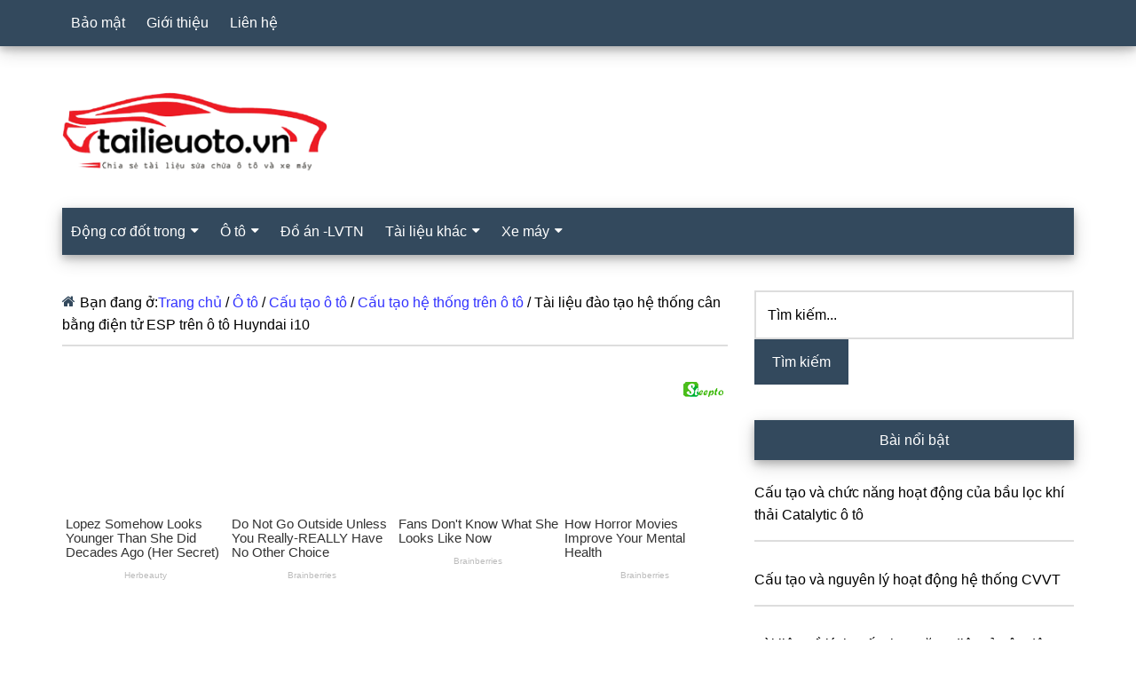

--- FILE ---
content_type: text/html; charset=utf-8
request_url: https://www.google.com/recaptcha/api2/aframe
body_size: 267
content:
<!DOCTYPE HTML><html><head><meta http-equiv="content-type" content="text/html; charset=UTF-8"></head><body><script nonce="rdI5tyxziV24mP5z-HxSHg">/** Anti-fraud and anti-abuse applications only. See google.com/recaptcha */ try{var clients={'sodar':'https://pagead2.googlesyndication.com/pagead/sodar?'};window.addEventListener("message",function(a){try{if(a.source===window.parent){var b=JSON.parse(a.data);var c=clients[b['id']];if(c){var d=document.createElement('img');d.src=c+b['params']+'&rc='+(localStorage.getItem("rc::a")?sessionStorage.getItem("rc::b"):"");window.document.body.appendChild(d);sessionStorage.setItem("rc::e",parseInt(sessionStorage.getItem("rc::e")||0)+1);localStorage.setItem("rc::h",'1769256007092');}}}catch(b){}});window.parent.postMessage("_grecaptcha_ready", "*");}catch(b){}</script></body></html>

--- FILE ---
content_type: application/x-javascript; charset=utf-8
request_url: https://servicer.mgid.com/1389866/8?nocmp=1&sessionId=6974b447-00341&sessionPage=1&sessionNumberWeek=1&sessionNumber=1&scale_metric_1=64.00&scale_metric_2=258.06&scale_metric_3=100.00&cbuster=1769256008842668655222&pvid=162b81c1-fb01-47aa-93c4-ba8bd839c588&implVersion=11&lct=1763554980&mp4=1&ap=1&consentStrLen=0&wlid=5828d1e6-f0b3-4ac7-ab8d-2b416eacef5d&uniqId=05259&niet=4g&nisd=false&evt=%5B%7B%22event%22%3A1%2C%22methods%22%3A%5B1%2C2%5D%7D%2C%7B%22event%22%3A2%2C%22methods%22%3A%5B1%2C2%5D%7D%5D&pv=5&jsv=es6&dpr=1&hashCommit=cbd500eb&apt=2023-10-26T20%3A25%3A43%2B07%3A00&tfre=3525&w=750&h=399&tl=150&tlp=1,2,3,4&sz=368x185;368x186&szp=1,2;3,4&szl=1,2;3,4&cxurl=https%3A%2F%2Ftailieuoto.vn%2Ftai-lieu-dao-tao-he-thong-can-bang-dien-tu-esp-tren-o-to-huyndai-i10%2F&ref=&lu=https%3A%2F%2Ftailieuoto.vn%2Ftai-lieu-dao-tao-he-thong-can-bang-dien-tu-esp-tren-o-to-huyndai-i10%2F
body_size: 1389
content:
var _mgq=_mgq||[];
_mgq.push(["MarketGidLoadGoods1389866_05259",[
["Herbeauty","12578196","1","Milo Ventimiglia Definitely Has A Thing For Dating His Costars","","0","","","","cfbpjG2V_i28AM1tZDdeY9G0s56inz6VgHEPcvIeu2YRSHG6HnDluut3IKUJN3ZsJ5-V9RiSmN6raXcKPkq-dnPbK2Kmle3HRBR2HVokCc78AV892U0KS2j7K3QlGO7_",{"i":"https://s-img.mgid.com/g/12578196/492x277/-/[base64].webp?v=1769256009-G3oNCyHzghJcRjKgoqOWTjVc709Pj57_rR7LN2e9wao","l":"https://clck.mgid.com/ghits/12578196/i/57722050/0/pp/1/8?h=cfbpjG2V_i28AM1tZDdeY9G0s56inz6VgHEPcvIeu2YRSHG6HnDluut3IKUJN3ZsJ5-V9RiSmN6raXcKPkq-dnPbK2Kmle3HRBR2HVokCc78AV892U0KS2j7K3QlGO7_&rid=3ad632b8-f91c-11f0-aafd-d404e6f98490&tt=Direct&att=3&afrd=40&iv=11&ct=1&gdprApplies=0&st=-300&mp4=1&h2=RGCnD2pppFaSHdacZpvmntuDffjc_onI8cbXBV19Ccu0Jbm1CRe-FmAGlkAoQiCakzlSCilfIzDm2S7yp-KYYA**","adc":[],"sdl":0,"dl":"","type":"w","media-type":"static","clicktrackers":[],"cta":"Learn more","cdt":"","catId":239,"tri":"3ad6538e-f91c-11f0-aafd-d404e6f98490","crid":"12578196"}],
["Herbeauty","15584628","1","Uncover The Mysteries Of Love: How It Alters Your Brain Chemistry","","0","","","","cfbpjG2V_i28AM1tZDdeY2chd3ZmnkzpOaSR-kSoqnCUwXiYpHdtOk88pjAwNuDhJ5-V9RiSmN6raXcKPkq-dnPbK2Kmle3HRBR2HVokCc4Sj6JTqTs1YPxBQieqoeAe",{"i":"https://s-img.mgid.com/g/15584628/492x277/-/[base64].webp?v=1769256009-j1YHQMPGNG-FFJMkC-1uN4y68XmyrrFMaW9bH9d3mfU","l":"https://clck.mgid.com/ghits/15584628/i/57722050/0/pp/2/8?h=cfbpjG2V_i28AM1tZDdeY2chd3ZmnkzpOaSR-kSoqnCUwXiYpHdtOk88pjAwNuDhJ5-V9RiSmN6raXcKPkq-dnPbK2Kmle3HRBR2HVokCc4Sj6JTqTs1YPxBQieqoeAe&rid=3ad632b8-f91c-11f0-aafd-d404e6f98490&tt=Direct&att=3&afrd=40&iv=11&ct=1&gdprApplies=0&st=-300&mp4=1&h2=RGCnD2pppFaSHdacZpvmntuDffjc_onI8cbXBV19Ccu0Jbm1CRe-FmAGlkAoQiCakzlSCilfIzDm2S7yp-KYYA**","adc":[],"sdl":0,"dl":"","type":"w","media-type":"static","clicktrackers":[],"cta":"Learn more","cdt":"","catId":225,"tri":"3ad65394-f91c-11f0-aafd-d404e6f98490","crid":"15584628"}],
["Brainberries","14137481","1","Here's Why These 7 Celebrities Shouldn't Drive","","0","","","","cfbpjG2V_i28AM1tZDdeY1W4oTRaSWAhgFO1fQIoLmlNTqyJuSJXvGZy8scUE5h2J5-V9RiSmN6raXcKPkq-dnPbK2Kmle3HRBR2HVokCc7pKmBKHFsR7v8jxnNIoEym",{"i":"https://s-img.mgid.com/g/14137481/492x277/-/[base64].webp?v=1769256009-WR95CjiTGVuDhNJ6XuaUcpD4nRpRdTKVvVzwsyn7GgA","l":"https://clck.mgid.com/ghits/14137481/i/57722050/0/pp/3/8?h=cfbpjG2V_i28AM1tZDdeY1W4oTRaSWAhgFO1fQIoLmlNTqyJuSJXvGZy8scUE5h2J5-V9RiSmN6raXcKPkq-dnPbK2Kmle3HRBR2HVokCc7pKmBKHFsR7v8jxnNIoEym&rid=3ad632b8-f91c-11f0-aafd-d404e6f98490&tt=Direct&att=3&afrd=40&iv=11&ct=1&gdprApplies=0&st=-300&mp4=1&h2=RGCnD2pppFaSHdacZpvmntuDffjc_onI8cbXBV19Ccu0Jbm1CRe-FmAGlkAoQiCakzlSCilfIzDm2S7yp-KYYA**","adc":[],"sdl":0,"dl":"","type":"w","media-type":"static","clicktrackers":[],"cta":"Learn more","cdt":"","catId":239,"tri":"3ad65396-f91c-11f0-aafd-d404e6f98490","crid":"14137481"}],
["Brainberries","16141751","1","Why Big Bang Theory Fans Despise These 8 Characters","","0","","","","cfbpjG2V_i28AM1tZDdeY4r7ecGFkNRPPZDfhtJb2eiSGrxq5CIdntEtjxCz5SI-J5-V9RiSmN6raXcKPkq-dnPbK2Kmle3HRBR2HVokCc4NNbAVFcaNbuZkfONlf_SN",{"i":"https://s-img.mgid.com/g/16141751/492x277/-/[base64].webp?v=1769256009-JFKYYGyIOvCR7GA8QQdK5Y2h9-vurfiL-rBkpdCmRjg","l":"https://clck.mgid.com/ghits/16141751/i/57722050/0/pp/4/8?h=cfbpjG2V_i28AM1tZDdeY4r7ecGFkNRPPZDfhtJb2eiSGrxq5CIdntEtjxCz5SI-J5-V9RiSmN6raXcKPkq-dnPbK2Kmle3HRBR2HVokCc4NNbAVFcaNbuZkfONlf_SN&rid=3ad632b8-f91c-11f0-aafd-d404e6f98490&tt=Direct&att=3&afrd=40&iv=11&ct=1&gdprApplies=0&st=-300&mp4=1&h2=RGCnD2pppFaSHdacZpvmntuDffjc_onI8cbXBV19Ccu0Jbm1CRe-FmAGlkAoQiCakzlSCilfIzDm2S7yp-KYYA**","adc":[],"sdl":0,"dl":"","type":"w","media-type":"static","clicktrackers":[],"cta":"Learn more","cdt":"","catId":230,"tri":"3ad65398-f91c-11f0-aafd-d404e6f98490","crid":"16141751"}],],
{"awc":{},"dt":"desktop","ts":"","tt":"Direct","isBot":1,"h2":"RGCnD2pppFaSHdacZpvmntuDffjc_onI8cbXBV19Ccu0Jbm1CRe-FmAGlkAoQiCakzlSCilfIzDm2S7yp-KYYA**","ats":0,"rid":"3ad632b8-f91c-11f0-aafd-d404e6f98490","pvid":"162b81c1-fb01-47aa-93c4-ba8bd839c588","iv":11,"brid":32,"muidn":"q0o80uxnkK04","dnt":0,"cv":2,"afrd":296,"consent":true,"adv_src_id":43151}]);
_mgqp();


--- FILE ---
content_type: application/x-javascript; charset=utf-8
request_url: https://servicer.mgid.com/1389858/8?cmpreason=wvz&sessionId=6974b447-00341&sessionPage=1&sessionNumberWeek=1&sessionNumber=1&scale_metric_1=64.00&scale_metric_2=258.06&scale_metric_3=100.00&cbuster=1769256008804599112096&pvid=162b81c1-fb01-47aa-93c4-ba8bd839c588&implVersion=11&lct=1763554980&mp4=1&ap=1&consentStrLen=0&wlid=3594a2ce-d3e9-4576-a14e-b7b3c3eb112d&niet=4g&nisd=false&evt=%5B%7B%22event%22%3A1%2C%22methods%22%3A%5B1%2C2%5D%7D%2C%7B%22event%22%3A2%2C%22methods%22%3A%5B1%2C2%5D%7D%5D&pv=5&jsv=es6&dpr=1&hashCommit=cbd500eb&apt=2023-10-26T20%3A25%3A43%2B07%3A00&tfre=3487&w=750&h=303&tl=150&tlp=1,2,3,4&sz=180x263&szp=1,2,3,4&szl=1,2,3,4&cxurl=https%3A%2F%2Ftailieuoto.vn%2Ftai-lieu-dao-tao-he-thong-can-bang-dien-tu-esp-tren-o-to-huyndai-i10%2F&ref=&lu=https%3A%2F%2Ftailieuoto.vn%2Ftai-lieu-dao-tao-he-thong-can-bang-dien-tu-esp-tren-o-to-huyndai-i10%2F
body_size: 1424
content:
var _mgq=_mgq||[];
_mgq.push(["MarketGidLoadGoods1389858",[
["Herbeauty","14137429","1","Lopez Somehow Looks Younger Than She Did Decades Ago (Her Secret)","","0","","","","ZFrv1lOhshWJMp3noq1tQKkRM4BoJ56Y9tqm7Kz5Ed74Pjm_RG2G4QId_dbWOympJ5-V9RiSmN6raXcKPkq-dnPbK2Kmle3HRBR2HVokCc723GrePs0fZhwpBC1LOdHp",{"i":"https://s-img.mgid.com/g/14137429/492x328/-/[base64].webp?v=1769256008-ccSznkZEnPPnsxMddsjF6SS-kuDdp-NpQ3tcOSxPu8Q","l":"https://clck.mgid.com/ghits/14137429/i/57722043/0/pp/1/8?h=ZFrv1lOhshWJMp3noq1tQKkRM4BoJ56Y9tqm7Kz5Ed74Pjm_RG2G4QId_dbWOympJ5-V9RiSmN6raXcKPkq-dnPbK2Kmle3HRBR2HVokCc723GrePs0fZhwpBC1LOdHp&rid=3ac789f3-f91c-11f0-834d-d404e6f97680&tt=Direct&att=3&afrd=40&iv=11&ct=1&gdprApplies=0&muid=q0o80uxnkK04&st=-300&mp4=1&h2=RGCnD2pppFaSHdacZpvmnvsPTrggkDflyHYgTyb6ZLU-WS7unvg4d-EgHrmawlwFchZeLwehp8VJJb2OQPRDcA**","adc":[],"sdl":0,"dl":"","type":"w","media-type":"static","clicktrackers":[],"cta":"Learn more","cdt":"","catId":239,"tri":"3ac7aa53-f91c-11f0-834d-d404e6f97680","crid":"14137429"}],
["Brainberries","14649870","1","Do Not Go Outside Unless You Really-REALLY Have No Other Choice","","0","","","","ZFrv1lOhshWJMp3noq1tQLIdOiH7Ve4VglIi7k5x88Vww-gbnN4LHOSduzdI6pIaJ5-V9RiSmN6raXcKPkq-dnPbK2Kmle3HRBR2HVokCc72UkrcXli5wQ_FCrjkEzlS",{"i":"https://s-img.mgid.com/g/14649870/492x328/-/[base64].webp?v=1769256008-aImpPyZjQ_EYh5q762TwWjoQarvMLl11EcMdAVxRSAg","l":"https://clck.mgid.com/ghits/14649870/i/57722043/0/pp/2/8?h=ZFrv1lOhshWJMp3noq1tQLIdOiH7Ve4VglIi7k5x88Vww-gbnN4LHOSduzdI6pIaJ5-V9RiSmN6raXcKPkq-dnPbK2Kmle3HRBR2HVokCc72UkrcXli5wQ_FCrjkEzlS&rid=3ac789f3-f91c-11f0-834d-d404e6f97680&tt=Direct&att=3&afrd=40&iv=11&ct=1&gdprApplies=0&muid=q0o80uxnkK04&st=-300&mp4=1&h2=RGCnD2pppFaSHdacZpvmnvsPTrggkDflyHYgTyb6ZLU-WS7unvg4d-EgHrmawlwFchZeLwehp8VJJb2OQPRDcA**","adc":[],"sdl":0,"dl":"","type":"w","media-type":"static","clicktrackers":[],"cta":"Learn more","cdt":"","catId":225,"tri":"3ac7aa58-f91c-11f0-834d-d404e6f97680","crid":"14649870"}],
["Brainberries","3805516","1","Fans Don't Know What She Looks Like Now","","0","","","","ZFrv1lOhshWJMp3noq1tQDiMBNO-oyuEMxv7dg148qrE6QtlR8OiHHEf8Wsng-jMJ5-V9RiSmN6raXcKPkq-dnPbK2Kmle3HRBR2HVokCc73QTZ4aoQOZRYPJOakJo9H",{"i":"https://s-img.mgid.com/g/3805516/492x328/0x0x492x328/aHR0cDovL2ltZ2hvc3RzLmNvbS90ZW1wLzEwMTkyNC8yMDE1LTEyLTI0L2I3M2Q0NmI1MzEzMTA3YmQ2OGIxMGJkOTI4MmRlNTk3LmpwZw.webp?v=1769256008-CU88mqtchQJnYue4b-Jm0_a71r3nBakNfdTMx5z0Z7M","l":"https://clck.mgid.com/ghits/3805516/i/57722043/0/pp/3/8?h=ZFrv1lOhshWJMp3noq1tQDiMBNO-oyuEMxv7dg148qrE6QtlR8OiHHEf8Wsng-jMJ5-V9RiSmN6raXcKPkq-dnPbK2Kmle3HRBR2HVokCc73QTZ4aoQOZRYPJOakJo9H&rid=3ac789f3-f91c-11f0-834d-d404e6f97680&tt=Direct&att=3&afrd=40&iv=11&ct=1&gdprApplies=0&muid=q0o80uxnkK04&st=-300&mp4=1&h2=RGCnD2pppFaSHdacZpvmnvsPTrggkDflyHYgTyb6ZLU-WS7unvg4d-EgHrmawlwFchZeLwehp8VJJb2OQPRDcA**","adc":[],"sdl":0,"dl":"","type":"w","media-type":"static","clicktrackers":[],"cta":"Learn more","cdt":"","catId":239,"tri":"3ac7aa5b-f91c-11f0-834d-d404e6f97680","crid":"3805516"}],
["Brainberries","16261812","1","How Horror Movies Improve Your Mental Health","","0","","","","ZFrv1lOhshWJMp3noq1tQJgEB2vStDlcIyaCVDoobIUCP09UWdKYqo-5YZvNsZZzJ5-V9RiSmN6raXcKPkq-dnPbK2Kmle3HRBR2HVokCc6Tn6DBbPINH1PIBfbpnkwf",{"i":"https://s-img.mgid.com/g/16261812/492x328/-/[base64].webp?v=1769256008-CZtMGiBbuXed2IZv1T-uGChhQWJo2ZCvGgKsjzh7cMc","l":"https://clck.mgid.com/ghits/16261812/i/57722043/0/pp/4/8?h=ZFrv1lOhshWJMp3noq1tQJgEB2vStDlcIyaCVDoobIUCP09UWdKYqo-5YZvNsZZzJ5-V9RiSmN6raXcKPkq-dnPbK2Kmle3HRBR2HVokCc6Tn6DBbPINH1PIBfbpnkwf&rid=3ac789f3-f91c-11f0-834d-d404e6f97680&tt=Direct&att=3&afrd=40&iv=11&ct=1&gdprApplies=0&muid=q0o80uxnkK04&st=-300&mp4=1&h2=RGCnD2pppFaSHdacZpvmnvsPTrggkDflyHYgTyb6ZLU-WS7unvg4d-EgHrmawlwFchZeLwehp8VJJb2OQPRDcA**","adc":[],"sdl":0,"dl":"","type":"w","media-type":"static","clicktrackers":[],"cta":"Learn more","cdt":"","catId":221,"tri":"3ac7aa5d-f91c-11f0-834d-d404e6f97680","crid":"16261812"}],],
{"awc":{},"dt":"desktop","ts":"","tt":"Direct","isBot":1,"h2":"RGCnD2pppFaSHdacZpvmnvsPTrggkDflyHYgTyb6ZLU-WS7unvg4d-EgHrmawlwFchZeLwehp8VJJb2OQPRDcA**","ats":0,"rid":"3ac789f3-f91c-11f0-834d-d404e6f97680","pvid":"162b81c1-fb01-47aa-93c4-ba8bd839c588","iv":11,"brid":32,"muidn":"q0o80uxnkK04","dnt":0,"cv":2,"afrd":296,"consent":true,"adv_src_id":43151}]);
_mgqp();


--- FILE ---
content_type: application/x-javascript; charset=utf-8
request_url: https://servicer.mgid.com/1389866/8?nocmp=1&sessionId=6974b447-00341&sessionPage=1&sessionNumberWeek=1&sessionNumber=1&scale_metric_1=64.00&scale_metric_2=258.06&scale_metric_3=100.00&cbuster=1769256008844732922505&pvid=162b81c1-fb01-47aa-93c4-ba8bd839c588&implVersion=11&lct=1763554980&mp4=1&ap=1&consentStrLen=0&wlid=ffd93f8b-ffc1-4ca3-9acf-516056a30359&uniqId=093f2&niet=4g&nisd=false&evt=%5B%7B%22event%22%3A1%2C%22methods%22%3A%5B1%2C2%5D%7D%2C%7B%22event%22%3A2%2C%22methods%22%3A%5B1%2C2%5D%7D%5D&pv=5&jsv=es6&dpr=1&hashCommit=cbd500eb&apt=2023-10-26T20%3A25%3A43%2B07%3A00&tfre=3540&w=750&h=399&tl=150&tlp=1,2,3,4&sz=368x185;368x186&szp=1,2;3,4&szl=1,2;3,4&cxurl=https%3A%2F%2Ftailieuoto.vn%2Ftai-lieu-dao-tao-he-thong-can-bang-dien-tu-esp-tren-o-to-huyndai-i10%2F&ref=&lu=https%3A%2F%2Ftailieuoto.vn%2Ftai-lieu-dao-tao-he-thong-can-bang-dien-tu-esp-tren-o-to-huyndai-i10%2F
body_size: 1268
content:
var _mgq=_mgq||[];
_mgq.push(["MarketGidLoadGoods1389866_093f2",[
["Brainberries","15112059","1","Archaeologists Unearthed A Statue Dating Back To Roman Times","","0","","","","cfbpjG2V_i28AM1tZDdeY-1KCP3lEYR1QKxZLA52KOE9iHO8pXlGBAV7ENMLKJGkJ5-V9RiSmN6raXcKPkq-dnPbK2Kmle3HRBR2HVokCc57c2Hct7O0JVjurBLtwdMG",{"i":"https://s-img.mgid.com/g/15112059/492x277/-/[base64].webp?v=1769256009-iYTT-PWCSGlJsj9h06inOGxJXw_EBGFWI55LK5OFDOk","l":"https://clck.mgid.com/ghits/15112059/i/57722050/0/pp/1/8?h=cfbpjG2V_i28AM1tZDdeY-1KCP3lEYR1QKxZLA52KOE9iHO8pXlGBAV7ENMLKJGkJ5-V9RiSmN6raXcKPkq-dnPbK2Kmle3HRBR2HVokCc57c2Hct7O0JVjurBLtwdMG&rid=3ad6e5d1-f91c-11f0-aafd-d404e6f98490&tt=Direct&att=3&afrd=40&iv=11&ct=1&gdprApplies=0&st=-300&mp4=1&h2=RGCnD2pppFaSHdacZpvmntuDffjc_onI8cbXBV19Ccs6n9oI_XVOhYOw7x_i8yW1lyDzGvVZeThtZqyekXCbKA**","adc":[],"sdl":0,"dl":"","type":"w","media-type":"static","clicktrackers":[],"cta":"Learn more","cdt":"","catId":225,"tri":"3ad70318-f91c-11f0-aafd-d404e6f98490","crid":"15112059"}],
["Brainberries","16141794","1","Meet The 6 Legendary Child Actors Who Became Real Life Criminals","","0","","","","cfbpjG2V_i28AM1tZDdeY43LLxGkqF5nfxZrbkL3No2SrdtLDBRT4L8ftDGIZjt5J5-V9RiSmN6raXcKPkq-dnPbK2Kmle3HRBR2HVokCc6OhfdUDpxw-4sLx3Xit3z-",{"i":"https://s-img.mgid.com/g/16141794/492x277/-/[base64].webp?v=1769256009-bAMSg2q2Mb_cxTka2581D-lwXMuVuRY8H6tESDm6V8I","l":"https://clck.mgid.com/ghits/16141794/i/57722050/0/pp/2/8?h=cfbpjG2V_i28AM1tZDdeY43LLxGkqF5nfxZrbkL3No2SrdtLDBRT4L8ftDGIZjt5J5-V9RiSmN6raXcKPkq-dnPbK2Kmle3HRBR2HVokCc6OhfdUDpxw-4sLx3Xit3z-&rid=3ad6e5d1-f91c-11f0-aafd-d404e6f98490&tt=Direct&att=3&afrd=40&iv=11&ct=1&gdprApplies=0&st=-300&mp4=1&h2=RGCnD2pppFaSHdacZpvmntuDffjc_onI8cbXBV19Ccs6n9oI_XVOhYOw7x_i8yW1lyDzGvVZeThtZqyekXCbKA**","adc":[],"sdl":0,"dl":"","type":"w","media-type":"static","clicktrackers":[],"cta":"Learn more","cdt":"","catId":239,"tri":"3ad7031d-f91c-11f0-aafd-d404e6f98490","crid":"16141794"}],
["Brainberries","14716607","1","8 Movies Based On Real Stories That Give Us Shivers","","0","","","","cfbpjG2V_i28AM1tZDdeY8Jd1qAU-doj-ojT7YVp8lLlKOsis-bSmPgLF8e1gP59J5-V9RiSmN6raXcKPkq-dnPbK2Kmle3HRBR2HVokCc5nLy2HHt1RFgm3t-w_vyVk",{"i":"https://s-img.mgid.com/g/14716607/492x277/-/[base64].webp?v=1769256009-NHUoajWnpnBCtrGSqyhgs9vqf3eHcLszdVqjVossxpo","l":"https://clck.mgid.com/ghits/14716607/i/57722050/0/pp/3/8?h=cfbpjG2V_i28AM1tZDdeY8Jd1qAU-doj-ojT7YVp8lLlKOsis-bSmPgLF8e1gP59J5-V9RiSmN6raXcKPkq-dnPbK2Kmle3HRBR2HVokCc5nLy2HHt1RFgm3t-w_vyVk&rid=3ad6e5d1-f91c-11f0-aafd-d404e6f98490&tt=Direct&att=3&afrd=40&iv=11&ct=1&gdprApplies=0&st=-300&mp4=1&h2=RGCnD2pppFaSHdacZpvmntuDffjc_onI8cbXBV19Ccs6n9oI_XVOhYOw7x_i8yW1lyDzGvVZeThtZqyekXCbKA**","adc":[],"sdl":0,"dl":"","type":"w","media-type":"static","clicktrackers":[],"cta":"Learn more","cdt":"","catId":230,"tri":"3ad70320-f91c-11f0-aafd-d404e6f98490","crid":"14716607"}],
["Brainberries","8603785","1","Tarantino’s Latest Effort Will Probably Be His Best To Date","","0","","","","cfbpjG2V_i28AM1tZDdeY5AQxSOjxjrI31f5DBx5uWiSGrxq5CIdntEtjxCz5SI-J5-V9RiSmN6raXcKPkq-dnPbK2Kmle3HRBR2HVokCc5CkFZ2vKXjsA3D6RV9mK-y",{"i":"https://s-img.mgid.com/g/8603785/492x277/0x0x600x337/aHR0cDovL2ltZ2hvc3RzLmNvbS90LzIwMTktMDgvMTAxOTI0L2MzMGIwMWVkY2MyODVjOWRiNjBmOTQ5NTVmMDg2YTdiLmpwZWc.webp?v=1769256009-teDmBwLtfPE07DC2FEJRMOyRZssiW3O0EjE2s6L9rbY","l":"https://clck.mgid.com/ghits/8603785/i/57722050/0/pp/4/8?h=cfbpjG2V_i28AM1tZDdeY5AQxSOjxjrI31f5DBx5uWiSGrxq5CIdntEtjxCz5SI-J5-V9RiSmN6raXcKPkq-dnPbK2Kmle3HRBR2HVokCc5CkFZ2vKXjsA3D6RV9mK-y&rid=3ad6e5d1-f91c-11f0-aafd-d404e6f98490&tt=Direct&att=3&afrd=40&iv=11&ct=1&gdprApplies=0&st=-300&mp4=1&h2=RGCnD2pppFaSHdacZpvmntuDffjc_onI8cbXBV19Ccs6n9oI_XVOhYOw7x_i8yW1lyDzGvVZeThtZqyekXCbKA**","adc":[],"sdl":0,"dl":"","type":"w","media-type":"static","clicktrackers":[],"cta":"Learn more","cdt":"","catId":230,"tri":"3ad70322-f91c-11f0-aafd-d404e6f98490","crid":"8603785"}],],
{"awc":{},"dt":"desktop","ts":"","tt":"Direct","isBot":1,"h2":"RGCnD2pppFaSHdacZpvmntuDffjc_onI8cbXBV19Ccs6n9oI_XVOhYOw7x_i8yW1lyDzGvVZeThtZqyekXCbKA**","ats":0,"rid":"3ad6e5d1-f91c-11f0-aafd-d404e6f98490","pvid":"162b81c1-fb01-47aa-93c4-ba8bd839c588","iv":11,"brid":32,"muidn":"q0o80uxnkK04","dnt":0,"cv":2,"afrd":296,"consent":true,"adv_src_id":43151}]);
_mgqp();


--- FILE ---
content_type: application/x-javascript; charset=utf-8
request_url: https://servicer.mgid.com/1389866/8?nocmp=1&sessionId=6974b447-00341&sessionPage=1&sessionNumberWeek=1&sessionNumber=1&scale_metric_1=64.00&scale_metric_2=258.06&scale_metric_3=100.00&cbuster=1769256008843523667002&pvid=162b81c1-fb01-47aa-93c4-ba8bd839c588&implVersion=11&lct=1763554980&mp4=1&ap=1&consentStrLen=0&wlid=3a8e66cb-a29a-4d21-bfcd-f9db8a724398&uniqId=044af&niet=4g&nisd=false&evt=%5B%7B%22event%22%3A1%2C%22methods%22%3A%5B1%2C2%5D%7D%2C%7B%22event%22%3A2%2C%22methods%22%3A%5B1%2C2%5D%7D%5D&pv=5&jsv=es6&dpr=1&hashCommit=cbd500eb&apt=2023-10-26T20%3A25%3A43%2B07%3A00&tfre=3527&w=750&h=399&tl=150&tlp=1,2,3,4&sz=368x185;368x186&szp=1,2;3,4&szl=1,2;3,4&cxurl=https%3A%2F%2Ftailieuoto.vn%2Ftai-lieu-dao-tao-he-thong-can-bang-dien-tu-esp-tren-o-to-huyndai-i10%2F&ref=&lu=https%3A%2F%2Ftailieuoto.vn%2Ftai-lieu-dao-tao-he-thong-can-bang-dien-tu-esp-tren-o-to-huyndai-i10%2F
body_size: 1327
content:
var _mgq=_mgq||[];
_mgq.push(["MarketGidLoadGoods1389866_044af",[
["Brainberries","13785888","1","DNA Analysis Revealed The Sick Truth About Ancient Vikings","","0","","","","cfbpjG2V_i28AM1tZDdeY9lLQMfUpLvMCRjfSEkoc7daMYLP0YZGdEDTG0mLHnsjJ5-V9RiSmN6raXcKPkq-dnPbK2Kmle3HRBR2HVokCc68s6nok9-MCKKER7z4SuPZ",{"i":"https://s-img.mgid.com/g/13785888/492x277/-/[base64].webp?v=1769256009-gbcGuKtFmj4IWm6zdA1rgcaEAMd-BFejnlNbK3xcQeE","l":"https://clck.mgid.com/ghits/13785888/i/57722050/0/pp/1/8?h=cfbpjG2V_i28AM1tZDdeY9lLQMfUpLvMCRjfSEkoc7daMYLP0YZGdEDTG0mLHnsjJ5-V9RiSmN6raXcKPkq-dnPbK2Kmle3HRBR2HVokCc68s6nok9-MCKKER7z4SuPZ&rid=3ad67d27-f91c-11f0-aafd-d404e6f98490&tt=Direct&att=3&afrd=40&iv=11&ct=1&gdprApplies=0&st=-300&mp4=1&h2=RGCnD2pppFaSHdacZpvmntuDffjc_onI8cbXBV19CctZ2lzriwoz3Ji-spxbOcPGSWWrbQCIGqRmlACk6MGNmQ**","adc":[],"sdl":0,"dl":"","type":"w","media-type":"static","clicktrackers":[],"cta":"Learn more","cdt":"","catId":225,"tri":"3ad6a1f1-f91c-11f0-aafd-d404e6f98490","crid":"13785888"}],
["Brainberries","16269806","1","Unleashing Her Passion: Demi Moore's 8 Sultriest Movie Roles!","","0","","","","cfbpjG2V_i28AM1tZDdeY2qFDZWHHRBHqKFYaga-AgGSrdtLDBRT4L8ftDGIZjt5J5-V9RiSmN6raXcKPkq-dnPbK2Kmle3HRBR2HVokCc6RlacTC4OTDBonpHV5rUxB",{"i":"https://s-img.mgid.com/g/16269806/492x277/-/[base64].webp?v=1769256009-ShN0w4wiMvX-Iu1Hz0H1IaZB61T252T6Wgt58vJTJXM","l":"https://clck.mgid.com/ghits/16269806/i/57722050/0/pp/2/8?h=cfbpjG2V_i28AM1tZDdeY2qFDZWHHRBHqKFYaga-AgGSrdtLDBRT4L8ftDGIZjt5J5-V9RiSmN6raXcKPkq-dnPbK2Kmle3HRBR2HVokCc6RlacTC4OTDBonpHV5rUxB&rid=3ad67d27-f91c-11f0-aafd-d404e6f98490&tt=Direct&att=3&afrd=40&iv=11&ct=1&gdprApplies=0&st=-300&mp4=1&h2=RGCnD2pppFaSHdacZpvmntuDffjc_onI8cbXBV19CctZ2lzriwoz3Ji-spxbOcPGSWWrbQCIGqRmlACk6MGNmQ**","adc":[],"sdl":0,"dl":"","type":"w","media-type":"static","clicktrackers":[],"cta":"Learn more","cdt":"","catId":230,"tri":"3ad6a1f9-f91c-11f0-aafd-d404e6f98490","crid":"16269806"}],
["Brainberries","16141664","1","Discover 15 Surprising Things Forbidden By The Bible","","0","","","","cfbpjG2V_i28AM1tZDdeYxcRAuNMcXsQKE9r3_q-bLXlKOsis-bSmPgLF8e1gP59J5-V9RiSmN6raXcKPkq-dnPbK2Kmle3HRBR2HVokCc4Q5ezGX2krl6e2BiJf8znx",{"i":"https://s-img.mgid.com/g/16141664/492x277/-/[base64].webp?v=1769256009-kU2vAPjVrk--GHOeNLRMuMP8w9UQ7NsB-ITc5IILiIM","l":"https://clck.mgid.com/ghits/16141664/i/57722050/0/pp/3/8?h=cfbpjG2V_i28AM1tZDdeYxcRAuNMcXsQKE9r3_q-bLXlKOsis-bSmPgLF8e1gP59J5-V9RiSmN6raXcKPkq-dnPbK2Kmle3HRBR2HVokCc4Q5ezGX2krl6e2BiJf8znx&rid=3ad67d27-f91c-11f0-aafd-d404e6f98490&tt=Direct&att=3&afrd=40&iv=11&ct=1&gdprApplies=0&st=-300&mp4=1&h2=RGCnD2pppFaSHdacZpvmntuDffjc_onI8cbXBV19CctZ2lzriwoz3Ji-spxbOcPGSWWrbQCIGqRmlACk6MGNmQ**","adc":[],"sdl":0,"dl":"","type":"w","media-type":"static","clicktrackers":[],"cta":"Learn more","cdt":"","catId":225,"tri":"3ad6a1fc-f91c-11f0-aafd-d404e6f98490","crid":"16141664"}],
["Brainberries","15584652","1","What’s Your Blood Group? It Reveals Some Interesting Facts","","0","","","","cfbpjG2V_i28AM1tZDdeYzbg4nGmFVpSLMfgENz7QwAk2HgsGtf80HczmzPP7I4yJ5-V9RiSmN6raXcKPkq-dnPbK2Kmle3HRBR2HVokCc5hsxB4JFrkfOW6O8s-RLjY",{"i":"https://s-img.mgid.com/g/15584652/492x277/-/[base64].webp?v=1769256009-qogxFZke4DLOYKxL_l_gJQVitMDobZibWb_vbsDaIgI","l":"https://clck.mgid.com/ghits/15584652/i/57722050/0/pp/4/8?h=cfbpjG2V_i28AM1tZDdeYzbg4nGmFVpSLMfgENz7QwAk2HgsGtf80HczmzPP7I4yJ5-V9RiSmN6raXcKPkq-dnPbK2Kmle3HRBR2HVokCc5hsxB4JFrkfOW6O8s-RLjY&rid=3ad67d27-f91c-11f0-aafd-d404e6f98490&tt=Direct&att=3&afrd=40&iv=11&ct=1&gdprApplies=0&st=-300&mp4=1&h2=RGCnD2pppFaSHdacZpvmntuDffjc_onI8cbXBV19CctZ2lzriwoz3Ji-spxbOcPGSWWrbQCIGqRmlACk6MGNmQ**","adc":[],"sdl":0,"dl":"","type":"w","media-type":"static","clicktrackers":[],"cta":"Learn more","cdt":"","catId":221,"tri":"3ad6a1ff-f91c-11f0-aafd-d404e6f98490","crid":"15584652"}],],
{"awc":{},"dt":"desktop","ts":"","tt":"Direct","isBot":1,"h2":"RGCnD2pppFaSHdacZpvmntuDffjc_onI8cbXBV19CctZ2lzriwoz3Ji-spxbOcPGSWWrbQCIGqRmlACk6MGNmQ**","ats":0,"rid":"3ad67d27-f91c-11f0-aafd-d404e6f98490","pvid":"162b81c1-fb01-47aa-93c4-ba8bd839c588","iv":11,"brid":32,"muidn":"q0o80uxnkK04","dnt":0,"cv":2,"afrd":296,"consent":true,"adv_src_id":43151}]);
_mgqp();


--- FILE ---
content_type: application/x-javascript; charset=utf-8
request_url: https://servicer.mgid.com/1553442/8?nocmp=1&sessionId=6974b447-00341&sessionPage=1&sessionNumberWeek=1&sessionNumber=1&scale_metric_1=64.00&scale_metric_2=258.06&scale_metric_3=100.00&cbuster=1769256008840121891468&pvid=162b81c1-fb01-47aa-93c4-ba8bd839c588&implVersion=11&lct=1763555220&mp4=1&ap=1&consentStrLen=0&wlid=0ae513c3-b736-4e19-803e-ff9d784c6ee4&uniqId=0b100&niet=4g&nisd=false&evt=%5B%7B%22event%22%3A1%2C%22methods%22%3A%5B1%2C2%5D%7D%2C%7B%22event%22%3A2%2C%22methods%22%3A%5B1%2C2%5D%7D%5D&pv=5&jsv=es6&dpr=1&hashCommit=cbd500eb&apt=2023-10-26T20%3A25%3A43%2B07%3A00&tfre=3524&w=750&h=236&tl=150&tlp=1&sz=750x213&szp=1&szl=1&cxurl=https%3A%2F%2Ftailieuoto.vn%2Ftai-lieu-dao-tao-he-thong-can-bang-dien-tu-esp-tren-o-to-huyndai-i10%2F&ref=&lu=https%3A%2F%2Ftailieuoto.vn%2Ftai-lieu-dao-tao-he-thong-can-bang-dien-tu-esp-tren-o-to-huyndai-i10%2F
body_size: 613
content:
var _mgq=_mgq||[];
_mgq.push(["MarketGidLoadGoods1553442_0b100",[
["Brainberries","16011379","1","How Did They Get Gina Carano To Take It All Back?","","0","","","","ZFrv1lOhshWJMp3noq1tQCKJmRCj30LiIiYMuJTlEwRdcpHtH0xgNozbx8L_XcfAJ5-V9RiSmN6raXcKPkq-dnPbK2Kmle3HRBR2HVokCc4rhtvY-dNPN9of32pMqqyr",{"i":"https://s-img.mgid.com/g/16011379/492x277/-/[base64].webp?v=1769256008-bRNXtGSY3-bOAgqXqqLD0O4vx3zUHezs0xIXb3678VM","l":"https://clck.mgid.com/ghits/16011379/i/57884975/0/pp/1/8?h=ZFrv1lOhshWJMp3noq1tQCKJmRCj30LiIiYMuJTlEwRdcpHtH0xgNozbx8L_XcfAJ5-V9RiSmN6raXcKPkq-dnPbK2Kmle3HRBR2HVokCc4rhtvY-dNPN9of32pMqqyr&rid=3ad37f65-f91c-11f0-834d-d404e6f97680&tt=Direct&att=3&afrd=40&iv=11&ct=1&gdprApplies=0&st=-300&mp4=1&h2=RGCnD2pppFaSHdacZpvmnvsPTrggkDflyHYgTyb6ZLVZ2lzriwoz3Ji-spxbOcPGNtwKZKh97M9_p40_YkTlZw**","adc":[],"sdl":0,"dl":"","type":"w","media-type":"static","clicktrackers":[],"cta":"Learn more","cdt":"","catId":239,"tri":"3ad3b063-f91c-11f0-834d-d404e6f97680","crid":"16011379"}],],
{"awc":{},"dt":"desktop","ts":"","tt":"Direct","isBot":1,"h2":"RGCnD2pppFaSHdacZpvmnvsPTrggkDflyHYgTyb6ZLVZ2lzriwoz3Ji-spxbOcPGNtwKZKh97M9_p40_YkTlZw**","ats":0,"rid":"3ad37f65-f91c-11f0-834d-d404e6f97680","pvid":"162b81c1-fb01-47aa-93c4-ba8bd839c588","iv":11,"brid":32,"muidn":"q0o80uxnkK04","dnt":0,"cv":2,"afrd":296,"consent":true,"adv_src_id":43151}]);
_mgqp();


--- FILE ---
content_type: application/x-javascript; charset=utf-8
request_url: https://servicer.mgid.com/1389859/8?nocmp=1&sessionId=6974b447-00341&sessionPage=1&sessionNumberWeek=1&sessionNumber=1&scale_metric_1=64.00&scale_metric_2=258.06&scale_metric_3=100.00&cbuster=1769256008858446573891&pvid=162b81c1-fb01-47aa-93c4-ba8bd839c588&implVersion=11&lct=1763554980&mp4=1&ap=1&consentStrLen=0&wlid=1fe0f12d-591d-4e74-8aaf-3a964a67a9e1&uniqId=0f908&niet=4g&nisd=false&evt=%5B%7B%22event%22%3A1%2C%22methods%22%3A%5B1%2C2%5D%7D%2C%7B%22event%22%3A2%2C%22methods%22%3A%5B1%2C2%5D%7D%5D&pv=5&jsv=es6&dpr=1&hashCommit=cbd500eb&apt=2023-10-26T20%3A25%3A43%2B07%3A00&tfre=3542&w=750&h=371&tl=150&tlp=1,2,3&sz=243x331&szp=1,2,3&szl=1,2,3&cxurl=https%3A%2F%2Ftailieuoto.vn%2Ftai-lieu-dao-tao-he-thong-can-bang-dien-tu-esp-tren-o-to-huyndai-i10%2F&ref=&lu=https%3A%2F%2Ftailieuoto.vn%2Ftai-lieu-dao-tao-he-thong-can-bang-dien-tu-esp-tren-o-to-huyndai-i10%2F
body_size: 1031
content:
var _mgq=_mgq||[];
_mgq.push(["MarketGidLoadGoods1389859_0f908",[
["Brainberries","15584650","1","Was This Bicycle Left Here Eons Ago By King Leonidas Himself?","","0","","","","cfbpjG2V_i28AM1tZDdeY2eD_D3FVz-bscZcJNYAsu6JcxOnD2446fJPeYQsxmWTJ5-V9RiSmN6raXcKPkq-dnPbK2Kmle3HRBR2HVokCc7mKuWJ8lV-4RVZV5Sr69Rt",{"i":"https://s-img.mgid.com/g/15584650/492x277/-/[base64].webp?v=1769256009-DDHmI_k4bkZBtmBHBx8j5-uOB0nFImvAhmuHGAQ_49Y","l":"https://clck.mgid.com/ghits/15584650/i/57722044/0/pp/1/8?h=cfbpjG2V_i28AM1tZDdeY2eD_D3FVz-bscZcJNYAsu6JcxOnD2446fJPeYQsxmWTJ5-V9RiSmN6raXcKPkq-dnPbK2Kmle3HRBR2HVokCc7mKuWJ8lV-4RVZV5Sr69Rt&rid=3ad6b393-f91c-11f0-aafd-d404e6f98490&tt=Direct&att=3&afrd=40&iv=11&ct=1&gdprApplies=0&st=-300&mp4=1&h2=RGCnD2pppFaSHdacZpvmntuDffjc_onI8cbXBV19Ccs-WS7unvg4d-EgHrmawlwFo5WgRIIZ-GZeruExk0RnnA**","adc":[],"sdl":0,"dl":"","type":"w","media-type":"static","clicktrackers":[],"cta":"Learn more","cdt":"","catId":225,"tri":"3ad6d743-f91c-11f0-aafd-d404e6f98490","crid":"15584650"}],
["Brainberries","3944300","1","A Hurricane Can Be As Powerful As 10 Atomic Bombs","","0","","","","cfbpjG2V_i28AM1tZDdeY4jH1f4M1ViSxa0brcZkXapww-gbnN4LHOSduzdI6pIaJ5-V9RiSmN6raXcKPkq-dnPbK2Kmle3HRBR2HVokCc5gWxLZ8MiQz0gUYdNqd7wS",{"i":"https://s-img.mgid.com/g/3944300/492x277/0x0x900x506/aHR0cDovL2ltZ2hvc3RzLmNvbS90LzIwMTktMDcvMTAxOTI0LzQ4OGE2ZmQwOWE1MWNjNzViM2I5MzAzMDZiNTQ5ODRkLmpwZWc.webp?v=1769256009-By9bRZxxjvm0-mlmZzSLuJ2K2LFvr8alTOByEAjBYbk","l":"https://clck.mgid.com/ghits/3944300/i/57722044/0/pp/2/8?h=cfbpjG2V_i28AM1tZDdeY4jH1f4M1ViSxa0brcZkXapww-gbnN4LHOSduzdI6pIaJ5-V9RiSmN6raXcKPkq-dnPbK2Kmle3HRBR2HVokCc5gWxLZ8MiQz0gUYdNqd7wS&rid=3ad6b393-f91c-11f0-aafd-d404e6f98490&tt=Direct&att=3&afrd=40&iv=11&ct=1&gdprApplies=0&st=-300&mp4=1&h2=RGCnD2pppFaSHdacZpvmntuDffjc_onI8cbXBV19Ccs-WS7unvg4d-EgHrmawlwFo5WgRIIZ-GZeruExk0RnnA**","adc":[],"sdl":0,"dl":"","type":"w","media-type":"static","clicktrackers":[],"cta":"Learn more","cdt":"","catId":232,"tri":"3ad6d74a-f91c-11f0-aafd-d404e6f98490","crid":"3944300"}],
["Brainberries","16261799","1","Did You Know It Was A Sin?","","0","","","","cfbpjG2V_i28AM1tZDdeY6u1joo7wS2dtr9WrWg1WzzE6QtlR8OiHHEf8Wsng-jMJ5-V9RiSmN6raXcKPkq-dnPbK2Kmle3HRBR2HVokCc5HiC21HgTqppavV4FAw3YJ",{"i":"https://cl.imghosts.com/imgh/video/upload/ar_16:9,c_fill,w_680/videos/t/2023-05/101924/9719256acc236c5aaf429294a2db8859.mp4?v=1769256009-6MaJJh3yohpHu0iWB_rl8U-S3R9gGE-ur56kxc1UKGQ","l":"https://clck.mgid.com/ghits/16261799/i/57722044/0/pp/3/8?h=cfbpjG2V_i28AM1tZDdeY6u1joo7wS2dtr9WrWg1WzzE6QtlR8OiHHEf8Wsng-jMJ5-V9RiSmN6raXcKPkq-dnPbK2Kmle3HRBR2HVokCc5HiC21HgTqppavV4FAw3YJ&rid=3ad6b393-f91c-11f0-aafd-d404e6f98490&tt=Direct&att=3&afrd=40&iv=11&ct=1&gdprApplies=0&st=-300&mp4=1&h2=RGCnD2pppFaSHdacZpvmntuDffjc_onI8cbXBV19Ccs-WS7unvg4d-EgHrmawlwFo5WgRIIZ-GZeruExk0RnnA**","adc":[],"sdl":0,"dl":"","type":"w","media-type":"video","clicktrackers":[],"cta":"Learn more","cdt":"","catId":225,"tri":"3ad6d74d-f91c-11f0-aafd-d404e6f98490","crid":"16261799"}],],
{"awc":{},"dt":"desktop","ts":"","tt":"Direct","isBot":1,"h2":"RGCnD2pppFaSHdacZpvmntuDffjc_onI8cbXBV19Ccs-WS7unvg4d-EgHrmawlwFo5WgRIIZ-GZeruExk0RnnA**","ats":0,"rid":"3ad6b393-f91c-11f0-aafd-d404e6f98490","pvid":"162b81c1-fb01-47aa-93c4-ba8bd839c588","iv":11,"brid":32,"muidn":"q0o80uxnkK04","dnt":0,"cv":2,"afrd":296,"consent":true,"adv_src_id":43151}]);
_mgqp();
